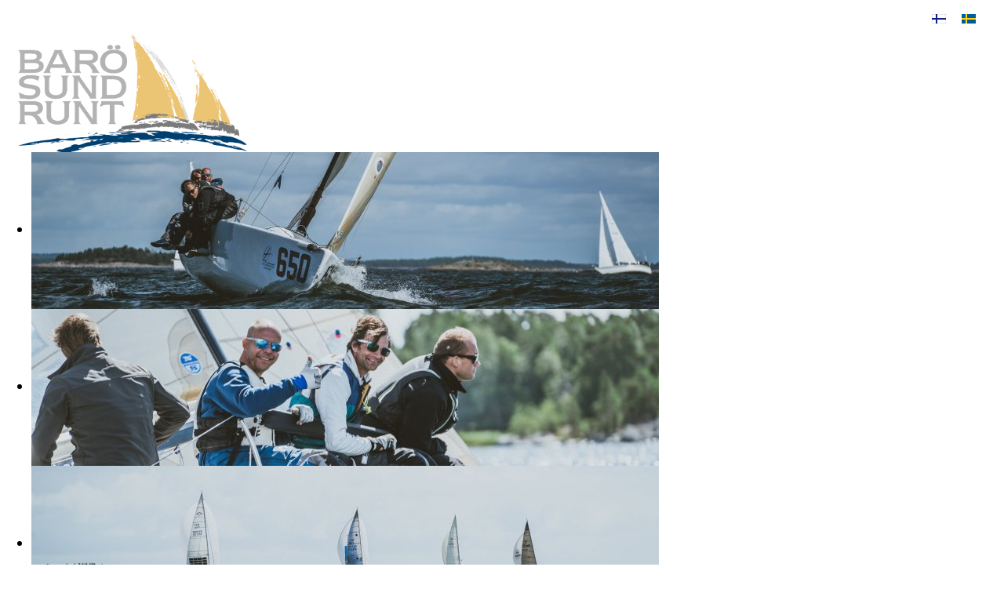

--- FILE ---
content_type: text/html; charset=utf-8
request_url: https://barosundrunt.fi/sv/?option=com_users&view=login&return=aHR0cHM6Ly9iYXJvc3VuZHJ1bnQuZmkvZmkvY29tcG9uZW50L2Vkb2NtYW4vP3Rhc2s9ZG9jdW1lbnQudmlld0RvYyZpZD0xMQ==
body_size: 5603
content:
<!DOCTYPE html>
<html lang="sv-se" dir="ltr">
<head>
    <script>
		(function() {
			if ("-ms-user-select" in document.documentElement.style && navigator.userAgent.match(/IEMobile\/10\.0/)) {
				var msViewportStyle = document.createElement("style");
				msViewportStyle.appendChild(
					document.createTextNode("@-ms-viewport{width:auto!important}")
				);
				document.getElementsByTagName("head")[0].appendChild(msViewportStyle);
			}
		})();  
	</script>
	<meta name="viewport" content="width=device-width, initial-scale=1.0" />

<link rel="apple-touch-icon" sizes="144x144" href="/templates/cassiopeia_local/favicons/apple-touch-icon.png">
<link rel="icon" type="image/png" sizes="32x32" href="/templates/cassiopeia_local/favicons/favicon-32x32.png">
<link rel="icon" type="image/png" sizes="16x16" href="/templates/cassiopeia_local/favicons/favicon-16x16.png">
<link rel="manifest" href="/templates/cassiopeia_local/favicons/site.webmanifest">
<link rel="mask-icon" href="/templates/cassiopeia_local/favicons/safari-pinned-tab.svg" color="#5bbad5">
<link rel="shortcut icon" href="/templates/cassiopeia_local/favicons/favicon.ico">
<meta name="msapplication-TileColor" content="#da532c">
<meta name="msapplication-config" content="/templates/cassiopeia_local/favicons/browserconfig.xml">
<meta name="theme-color" content="#ffffff">

	<meta name="apple-mobile-web-app-title" content="Barösund runt">
	<meta name="apple-mobile-web-app-capable" content="yes">
	<meta name="apple-mobile-web-app-status-bar-style" content="black-translucent">
	<meta name="application-name" content="Barösund runt">
	<meta name="msapplication-config" content="/templates/cassiopeia_local/favicons/browserconfig.xml">
	<meta name="theme-color" content="#1d72a9">
	
	<meta charset="utf-8">
	<meta name="generator" content="Joomla! - Open Source Content Management">
	<title>Tävlingen - Barösund runt </title>
	<link href="/templates/cassiopeia_local/favicon.ico" rel="icon" type="image/vnd.microsoft.icon">
<link href="/media/system/css/joomla-fontawesome.min.css?5e95dd" rel="lazy-stylesheet"><noscript><link href="/media/system/css/joomla-fontawesome.min.css?5e95dd" rel="stylesheet"></noscript>
	<link href="/media/templates/site/cassiopeia/css/global/colors_standard.min.css?5e95dd" rel="stylesheet">
	<link href="/media/templates/site/cassiopeia/css/template.min.css?5e95dd" rel="stylesheet">
	<link href="/media/mod_languages/css/template.min.css?5e95dd" rel="stylesheet">
	<link href="/media/templates/site/cassiopeia_local/css/user.css?5e95dd" rel="stylesheet">
	<link href="/media/plg_system_jcepro/site/css/content.min.css?86aa0286b6232c4a5b58f892ce080277" rel="stylesheet">
	<link href="https://fonts.googleapis.com/css?family=Open+Sans" rel="stylesheet">
	<link href="/plugins/content/imagealign/assets/magnific-popup.css" rel="stylesheet">
	<link href="/modules/mod_slideshow/css/banner.css" rel="stylesheet">
<script type="application/json" class="joomla-script-options new">{"joomla.jtext":{"JFIELD_PASSWORD_INDICATE_INCOMPLETE":"Lösenordet uppfyller inte kraven för webbplatsen","JFIELD_PASSWORD_INDICATE_COMPLETE":"Lösenordet accepterat","JSHOWPASSWORD":"Visa lösenord","JHIDEPASSWORD":"Dölj lösenord","JLIB_FORM_CONTAINS_INVALID_FIELDS":"Formuläret kan inte postas eftersom det saknar obligatoriska data. <br>Korrigera det markerade fältet och försök igen.","JLIB_FORM_FIELD_REQUIRED_VALUE":"Fyll i det här fältet","JLIB_FORM_FIELD_REQUIRED_CHECK":"Ett av alternativen måste markeras","JLIB_FORM_FIELD_INVALID_VALUE":"Det här värdet är inte giltigt"},"system.paths":{"root":"","rootFull":"https:\/\/barosundrunt.fi\/","base":"","baseFull":"https:\/\/barosundrunt.fi\/"},"csrf.token":"144c4c3b594050e59feb2a1f0533cfc7","system.keepalive":{"interval":3600000,"uri":"\/sv\/component\/ajax\/?format=json"}}</script>
	<script src="/media/system/js/core.min.js?a3d8f8"></script>
	<script src="/media/vendor/webcomponentsjs/js/webcomponents-bundle.min.js?2.8.0" nomodule defer></script>
	<script src="/media/system/js/keepalive.min.js?08e025" type="module"></script>
	<script src="/media/system/js/fields/validate.min.js?75ac5d" type="module"></script>
	<script src="/media/system/js/fields/passwordview.min.js?61f142" defer></script>
	<script src="/media/vendor/bootstrap/js/alert.min.js?5.3.8" type="module"></script>
	<script src="/media/vendor/bootstrap/js/button.min.js?5.3.8" type="module"></script>
	<script src="/media/vendor/bootstrap/js/carousel.min.js?5.3.8" type="module"></script>
	<script src="/media/vendor/bootstrap/js/collapse.min.js?5.3.8" type="module"></script>
	<script src="/media/vendor/bootstrap/js/dropdown.min.js?5.3.8" type="module"></script>
	<script src="/media/vendor/bootstrap/js/modal.min.js?5.3.8" type="module"></script>
	<script src="/media/vendor/bootstrap/js/offcanvas.min.js?5.3.8" type="module"></script>
	<script src="/media/vendor/bootstrap/js/popover.min.js?5.3.8" type="module"></script>
	<script src="/media/vendor/bootstrap/js/scrollspy.min.js?5.3.8" type="module"></script>
	<script src="/media/vendor/bootstrap/js/tab.min.js?5.3.8" type="module"></script>
	<script src="/media/vendor/bootstrap/js/toast.min.js?5.3.8" type="module"></script>
	<script src="/media/vendor/jquery/js/jquery.min.js?3.7.1"></script>
	<script src="/media/legacy/js/jquery-noconflict.min.js?504da4"></script>
	<script src="/media/templates/site/cassiopeia/js/template.min.js?5e95dd" type="module"></script>
	<script src="/media/system/js/joomla-hidden-mail.min.js?80d9c7" type="module"></script>
	<script src="/plugins/content/imagealign/assets/jquery.magnific-popup.min.js"></script>
	<script src="/plugins/content/imagealign/assets/jquery.unveil.min.js"></script>
	<script src="/modules/mod_slideshow/javascript/jquery.flexslider-min.js"></script>
	<script>jQuery(function($){ $(document).ready(function(){ $('img.lazy').unveil(200); setTimeout(function(){ $(window).trigger('scroll');},1000); $(window).bind('resize',function(){ $(this).trigger('scroll');});}); $('img.lazy').on('load',function(){ $(window).trigger('scroll');});});</script>
	<script>jQuery(function($) { $(document).ready(function() { $('a.popimage').magnificPopup({type:'image', closeOnContentClick: true, closeMarkup: '<button type="button" class="mfp-close">&#215;</button>', tLoading: '', gallery: { enabled: 0, preload: [1,2], navigateByImgClick: true,tPrev: '', tNext: '', tCounter: '<span class="mfp-counter">%curr% / %total%</span>' }, image: { titleSrc: function(item) { return item.el.find('img').attr('alt'); }}}); });});</script>


	<meta property="og:image" content="https://barosundrunt.fi/templates/cassiopeia_local/images/logo_fbshare.png">
</head>
<body class="site com_users view-login  no-layout no-task">
<script>
  window.ga=window.ga||function(){(ga.q=ga.q||[]).push(arguments)};ga.l=+new Date;

  ga('create', 'UA-141602452-1', 'auto', {'siteSpeedSampleRate': 100});
    ga('require', 'autotrack');
    ga('send', 'pageview');
</script>
<script async src='https:///www.google-analytics.com/analytics.js'></script>
<script async src='/modules/mod_analytics/assets/autotrack.js'></script>


		<div class="body">
		<div class="container">
			<header class="header" role="banner">
							<div class="row clearfix">
					<div class="pull-right headmod">
						<div class="moduletable ">
        <div class="mod-languages">
    <p class="visually-hidden" id="language_picker_des_101">Välj ditt språk</p>


    <ul aria-labelledby="language_picker_des_101" class="mod-languages__list lang-inline">

                                <li>
                <a  href="/fi/">
                                                                        <img title="Suomeksi" src="/media/mod_languages/images/fi_fi.gif" alt="Suomeksi">                                                            </a>
            </li>
                                                    <li class="lang-active">
                <a aria-current="true"  href="https://barosundrunt.fi/sv/?option=com_users&view=login&return=aHR0cHM6Ly9iYXJvc3VuZHJ1bnQuZmkvZmkvY29tcG9uZW50L2Vkb2NtYW4vP3Rhc2s9ZG9jdW1lbnQudmlld0RvYyZpZD0xMQ==">
                                                                        <img title="På svenska" src="/media/mod_languages/images/sv_se.gif" alt="På svenska">                                                            </a>
            </li>
                </ul>

</div>
</div>

					</div>
				</div>
							<div class="row clearfix" style="position: relative;">
					<div class="brand logo pull-left col-md-4">
						<a href="/">
							<img src="/media/templates/site/cassiopeia_local/images/logo.png" alt="Barösund runt" />
						</a>
					</div>
					
							<div class="slideshow col-md-8 pull-right">
					<div class="bannergroup flexslider" style="">
		<ul id="bannercarousel" class="bannercarousel slides">
																													<li>
								<div class="imagec">
					<img
						data-original="https://barosundrunt.fi/images-slide/DSC02868.jpg" 
						src="https://barosundrunt.fi/images-slide/loading.gif"
						alt="slide 1"
					/>
				</div>
											</li>
																													<li>
								<div class="imagec">
					<img
						data-original="https://barosundrunt.fi/images-slide/DSC03124.jpg" 
						src="https://barosundrunt.fi/images-slide/loading.gif"
						alt="slide 2"
					/>
				</div>
											</li>
																													<li>
								<div class="imagec">
					<img
						data-original="https://barosundrunt.fi/images-slide/DSC02715.jpg" 
						src="https://barosundrunt.fi/images-slide/loading.gif"
						alt="slide 3"
					/>
				</div>
											</li>
																													<li>
								<div class="imagec">
					<img
						data-original="https://barosundrunt.fi/images-slide/38421284_1782654211823376_4226687370512039936_n.jpg" 
						src="https://barosundrunt.fi/images-slide/loading.gif"
						alt="slide 4"
					/>
				</div>
											</li>
																													<li>
								<div class="imagec">
					<img
						data-original="https://barosundrunt.fi/images-slide/DSC02550.jpg" 
						src="https://barosundrunt.fi/images-slide/loading.gif"
						alt="slide 5"
					/>
				</div>
											</li>
			</ul>
	<div style="clear:both;"></div>
</div>

<script type="text/javascript">
	jQuery(function($){
	        $(window).on('load', function(){
		});
		$(document).ready(function(){
			$('.flexslider .imagec img').each(function(){
				var img = $(this);
				$(img).fadeTo(500,0.30, function() {
     				$(img).attr("src",$(img).attr("data-original"));
					$(img).removeAttr("data-original");
 				}).fadeTo(1000,1);   				
			});
				$('.flexslider').flexslider({
						animation: "fade",
						direction: "horizontal",
					slideshow: true,
					slideshowSpeed: 7000,
					animationSpeed: 2000,
					controlNav: false,
					directionNav: false,
					prevText: "",
					nextText: ""				
				});
		});
	});
</script>

	

				</div>
							</div>
			</header>
							<nav class="navigation clearfix" role="navigation" id="navbar">
					<div class="topmenu">
						<div class="navbar container">
							<a class="btn btn-navbar" data-bs-toggle="collapse" data-bs-target=".nav-collapse">
								<div class="menubars">
									<span class="icon-bar"></span>
									<span class="icon-bar"></span>
									<span class="icon-bar"></span>
								</div>
							</a>
							<div class="nav-collapse navbar-responsive-collapse mobile-collapse collapse row container">
								<div class="moduletable _menu col-md-11">
        <ul class="mod-menu mod-list nav ">
<li class="nav-item item-126 component default current active parent"><a href="/sv/" aria-current="location">Tävlingen</a></li><li class="nav-item item-152 component parent"><a href="/sv/anmalda-resultat" >Anmälda/Resultat</a></li><li class="nav-item item-156 component"><a href="/sv/media-och-bilder" >Media och bilder</a></li><li class="nav-item item-168 component"><a href="/sv/sponsorer" >Sponsorer</a></li><li class="nav-item item-170 url"><a href="http://www.wnyc.fi/" >WNYC</a></li></ul>
</div>
<div class="moduletable  some col-md-1">
        
<div id="mod-custom113" class="mod-custom custom">
    <p><a href="https://www.facebook.com/barosundrunt/" target="_blank" rel="noopener noreferrer"><img src="/images/fb.png" alt="" /></a>&nbsp;<a href="https://www.instagram.com/barosundrunt/" target="_blank" rel="noopener noreferrer"><img src="/images/insta.png" alt="" /></a></p></div>
</div>

							</div>
						</div>
					</div>
				</nav>
						<div class="moduletable  gulbalk">
        
<div id="mod-custom110" class="mod-custom custom">
    <div><img src="/images/wnyc-rund.png" alt="" style="float: right;" /></div>
<p><em>NEXT RACE 8.8.2026</em></p>
<p><em>AMBITIOUS. SOCIAL. RACING.</em></p></div>
</div>

			<div class="normalpage row">
									<div id="sidebar" class="leftcolumn col-md-3">
													<ul class="mod-menu mod-list nav ">
<li class="nav-item item-130 component"><a href="/sv/tavlingen/folj-eventet" >Följ eventet</a></li><li class="nav-item item-132 component"><a href="/sv/tavlingen/butiksbryggan-och-restaurang-scola" >Butiksbryggan och restaurang Scola</a></li></ul>

																	</div>
								<main id="content" role="main" class="col-md-9">
										<div class="content">
						<div id="system-message-container">
	</div>

						<div class="com-users-login login">
    
    
        
        
    
    <form action="/sv/login?return=aHR0cHM6Ly9iYXJvc3VuZHJ1bnQuZmkvZmkvY29tcG9uZW50L2Vkb2NtYW4vP3Rhc2s9ZG9jdW1lbnQudmlld0RvYyZpZD0xMQ==&amp;task=user.login" method="post" id="com-users-login__form" class="com-users-login__form form-validate form-horizontal well">

        <fieldset>
            <div class="control-group com-users-login__input">
            <div class="control-label"><label id="username-lbl" for="username" class="required">
    Användarnamn<span class="star" aria-hidden="true">&#160;*</span></label>
</div>
        <div class="controls">
        

    
    <input
        type="text"
        name="username"
        id="username"
        value=""
                class="form-control validate-username required" size="25"         required autocomplete="username" autofocus     >

    

            </div>
</div>
<div class="control-group com-users-login__input">
            <div class="control-label"><label id="password-lbl" for="password" class="required">
    Lösenord<span class="star" aria-hidden="true">&#160;*</span></label>
</div>
        <div class="controls">
        
<div class="password-group">
    <div class="input-group">
        <input
            type="password"
            name="password"
            id="password"
            value=""
             autocomplete="current-password" class="form-control required"    size="25" maxlength="99" required  data-min-length="4"      >
                <button type="button" class="btn btn-secondary input-password-toggle">
            <span class="icon-eye icon-fw" aria-hidden="true"></span>
            <span class="visually-hidden">Visa lösenord</span>
        </button>
            </div>
</div>            </div>
</div>

                            <div class="com-users-login__remember">
                    <div class="form-check">
                        <input class="form-check-input" id="remember" type="checkbox" name="remember" value="yes">
                        <label class="form-check-label" for="remember">
                            Kom ihåg mig                        </label>
                    </div>
                </div>
            
            
            <div class="com-users-login__submit control-group">
                <div class="controls">
                    <button type="submit" class="btn btn-primary">
                        Logga in                    </button>
                </div>
            </div>

                        <input type="hidden" name="return" value="aHR0cHM6Ly9iYXJvc3VuZHJ1bnQuZmkvZmkvY29tcG9uZW50L2Vkb2NtYW4vP3Rhc2s9ZG9jdW1lbnQudmlld0RvYyZpZD0xMQ==">
            <input type="hidden" name="144c4c3b594050e59feb2a1f0533cfc7" value="1">        </fieldset>
    </form>
    <div class="com-users-login__options list-group">
        <a class="com-users-login__reset list-group-item" href="/sv/component/users/reset?Itemid=126">
            Glömt lösenordet?        </a>
        <a class="com-users-login__remind list-group-item" href="/sv/component/users/remind?Itemid=126">
            Glömt användarnamnet?        </a>
            </div>
</div>

					</div>
									</main>
							</div>
		</div>
	</div>
	<footer class="footer" role="contentinfo">
		<div class="container">
			<div class="footercontent row">
				<div class="moduletable ">
        
<div id="mod-custom111" class="mod-custom custom">
    <table style="width: 100%;">
<tbody>
<tr>
<td style="width: 50%; vertical-align: top;">
<p>West Nyland Yacht Club rf<br />Siestagränden 7 A<br />02700 Grankulla<br />FO-nummer:&nbsp;2794605-8</p>
<p>Barösund Runt: <joomla-hidden-mail  is-link="1" is-email="1" first="cmFjZQ==" last="YmFyb3N1bmRydW50LmZp" text="cmFjZUBiYXJvc3VuZHJ1bnQuZmk=" base="" >Den här e-postadressen skyddas mot spambots. Du måste tillåta JavaScript för att se den.</joomla-hidden-mail></p>
</td>
<td style="vertical-align: top;">
<p>Kommodor Magnus Vaenerberg, tlfnr +358 44&nbsp;045 5755</p>
<p>Vicekommodor, Tävlingschef; Jussi Mankki, tlfnr +358 40&nbsp;506 0149</p>
<p>&nbsp;</p>
</td>
</tr>
</tbody>
</table>
<p><a href="https://www.facebook.com/barosundrunt/" target="_blank" rel="noopener noreferrer"><img src="/images/loading.gif" data-src="/images/fb.png" alt=""  class=" lazy" style="" /><noscript><img src="/images/fb.png" alt=""  class=" lazy" style="" /></noscript></a>&nbsp;<a href="https://www.instagram.com/barosundrunt/" target="_blank" rel="noopener noreferrer"><img src="/images/loading.gif" data-src="/images/insta.png" alt=""  class=" lazy" style="" /><noscript><img src="/images/insta.png" alt=""  class=" lazy" style="" /></noscript></a></p></div>
</div>

			</div>
			<div class="copyright row">
				<div class="copy col-6">
					<span>Copyright &copy; Barösund runt 2026</span>
				</div>
				<div class="plan col-6">
					<span>Planning &amp; design: <a href="https://www.sydweb.fi" target="_blank">SydWeb</a></span>
				</div>
			</div>
		</div>
	</footer>
	
<script>
window.onscroll = function() {myFunction()};

var navbar = document.getElementById("navbar");
var sticky = navbar.offsetTop+100;

function myFunction() {
  if (window.pageYOffset >= sticky) {
    navbar.classList.add("navbar-fixed-top")
  } else {
    navbar.classList.remove("navbar-fixed-top");
  }
}

 
jQuery(document).ready(function($){
var divs = $('.gulbalk p');

function fade() {
	var current = $('.gulbalk .current');
	var currentIndex = divs.index(current);

	if(currentIndex==-1) {
		currentIndex = divs.length-1;
		current = divs.eq(currentIndex);
	}

	nextIndex = currentIndex + 1;

	if (nextIndex >= divs.length) {
		nextIndex = 0;
	}

	var next = divs.eq(nextIndex);

	next.stop().fadeIn(1500, function() {
		$(this).addClass('current');
	});

	current.stop().fadeOut(1500, function() {
		$(this).removeClass('current');
		setTimeout(fade, 10000);
	});
}
fade();
});
</script>
</body>
</html>


--- FILE ---
content_type: text/css
request_url: https://barosundrunt.fi/media/templates/site/cassiopeia_local/css/user.css?5e95dd
body_size: 3129
content:
@-ms-viewport{ width: device-width; }
@-o-viewport{ width: device-width; }
@-moz-viewport{ width: device-width; }
@-webkit-viewport{ width: device-width; }
@viewport{ width: device-width; }


/*
gammal: 1c1548

ny: 1d1c41

*/
body {
	font: 16px/24px 'Open Sans', Arial, sans-serif;
	position: relative;
	min-height: 100%;
}
body.site {
	background-color: white;
}
.normalpage {
	background-color: white;
}

html {
	height: 100%;
	box-sizing: border-box;
}
.body {
	padding-bottom: 265px;
}
body.view-featured .body {
	padding-bottom: 0px;
	flex: 2 0 0;
	display: flex;
	flex-basis: auto;
}
body.view-featured #content{
	padding: 0;
	min-height: 0;
}
body.view-featured {
	display: flex;
	flex-direction: column;
}
body.view-featured .container {
	display: flex;
	flex-direction: column;
}
body.view-featured .container .slideshow {
	flex: 2 0 0;
}
body.view-featured .container .slideshow .moduletable,
body.view-featured .container .slideshow .flexslider,
body.view-featured .container .slideshow ul,
body.view-featured .container .slideshow li,
body.view-featured .container .slideshow .imagec {
	height: 100%;
	overflow: hidden;
}

header {
/*	background-color: #1d1c41;*/
	color: black;
	margin-bottom: 15px;
}
nav.navigation {
	background-color: white;
}

a:not([class]) { 
	text-decoration: none;
}
#content {
	padding: 15px;
}

.item-page p a {
	text-decoration: underline;
}

XXX.brand {
	position: absolute;
	left:15px;
	bottom: 0px;
/*	margin-bottom: 10px; */
	padding-right: 10px;
}
.brand img {
	max-height: 150px;
	padding-left: 15px;
}
.brandtext {
	font-size: 22px;
	padding: 25px 20px 20px 0px;
	line-height: 30px;
}
.footer {
	background-color: #eee;
	padding: 15px 15px 0 15px;
/**/
	position: absolute;
	bottom: 0;
	left: 0;
	right: 0;
/**/
	margin-top: 30px;
	background-image: none;
	color: #333;
}
div.plan {
    text-align: right;
    font-size: 10.5px;
}
div.copy {
    text-align: left;
    font-size: 10.5px;
}
.footer a {
	color: #333;
}
.footer .custom {
	font-size: 80%;
}

.footer .footercontent {
/*	margin-bottom: 20px;*/
}

.footer .copyright .col-6 {
	padding: 0 24px;
}

h1,h2 {
/*	margin-bottom: 0;*/
	font-size: 26px;
	font-weight: normal;
	text-transform: uppercase;
/*	max-width: 800px;*/
}
h2 {
	font-size: 18.6px;
	margin-top: 30px;
	/*font-weight: bold; */
}
h3 {
	font-size: 16px;
	font-weight: bold;
	margin-top: 20px;
}

.page-header {
	border: 0;
}

.topmenu .navbar{
	margin: 0;
	padding: 0;
	position: relative;
}
.navbar-fixed-top {
	margin-left: auto;
	margin-right: auto;
	right: inherit;
	left: inherit;
	width: 1170px;
/*	border-bottom: 1px solid #eee;*/
	box-shadow: 0 8px 6px -6px rgba(0,0,0,0.3);
}
.topmenu .navbar .nav {
	flex-direction: row;
}
.topmenu .navbar .nav li ul {
	display: none;
	position: absolute;
	background: white;
	z-index: 1000;
	border: 1px solid #1d1c41;
}
.topmenu .navbar .nav li.alias {
/*	display: none;*/
}

.topmenu .navbar .nav li:hover ul {
	display: block;
}

SSS.topmenu .navbar .nav li {
	float: none;
	display: block;
/*	width: 20%;*/
}
.navbar .nav > li {
	border-right: 1px solid #eee;
/*	width: 10%;*/
}
.navbar .nav > li:last-child {
	border-right: 0;
}

.topmenu .navbar .nav li > a {
	padding: 10px;
	text-transform: uppercase;
	color: #666;
	text-shadow: none; /*-1px -1px 0 #164a67 !important; */
	font-size: 120%;
	position: relative;
	text-decoration: none;
	letter-spacing: 2px;
	z-index: 3;
}
ul.nav-child.small {
	font-size: 14px;
}

.topmenu .navbar .nav > li li > a {
	display: block;
	color: black;
	font-size: 100%;
}

.topmenu .navbar .nav > li > a.imgmenu{
	padding: 13px 15px;
	height: 30px;
}

.topmenu .navbar .nav > li > a.imgmenu img{
	max-width: auto;
	max-height: 100%;
}

div.menublock.fixed .topmenu .navbar .nav > li > a{
	padding: 10px 15px;
}

div.menublock.fixed .topmenu .navbar .nav > li > a.imgmenu{
	padding: 4px 15px;
}

.navbar .btn-navbar:hover, .navbar .btn-navbar:focus, .navbar .btn-navbar:active, .navbar .btn-navbar.active, .navbar .btn-navbar.disabled, .navbar .btn-navbar[disabled] {
	color: inherit;
	background-color: inherit;
}

DD.topmenu .navbar .nav > li a:after {
  	position: absolute;
/*  	left: 50%;
  	right: 50%;
*/	bottom: 0;
	top: 0;
  	content: "";
	background: #01366b;
/*	transition: 0.5s cubic-bezier(0.68, -0.55, 0.265, 1.55);
	transform: translate3d(0, 0, 0);
	*/
	z-index: -1;
}

.topmenu .navbar .nav > li > a:hover:after {
  	left: 0;
  	right: 0;
}

.topmenu .navbar .nav > li a:hover,
.topmenu .navbar .nav > li a:focus{
	background-color: #eee;
}

.topmenu .navbar .nav li.active > a{
	font-weight: 700;
	background: white;
	color: black;
}

#sidebar .menu {
	margin-top: 10px;
	/*background: #1d1c41;*/
}

#sidebar .mod-menu li a {
	padding: 10px;
	text-transform: uppercase;
	color: #333;
	text-shadow: none; /*-1px -1px 0 #164a67 !important; */
/*	font-size: 120%;*/
	position: relative;
	text-decoration: none;
	background: #f9b702;
	margin-bottom: 15px;
	display: block;
	word-wrap: break-word;
}

.wnyc #sidebar .mod-menu li a {
	color: white;
	background: #023475;
}

#sidebar .mod-menu li li {
	margin-left: 10px;
}

#sidebar .nav > li > a:hover,
#sidebar .nav > li > a:focus {
	background-color: #eee;
	color: black;
}
#sidebar .nav li.active > a{
	font-weight: 700;
	color: black;
	background: #f9b702;
}

.contentbottom a.popimage {
	margin: 10px;
	display: inline-block;
	float: left;
}
.footercontent .custom {
	margin-left: 15px;
}

.item-page img {
	margin-bottom: 20px;
}

.item-page .doclink img {
	margin-bottom: 0px;
}

.item-page img.pull-right {
	margin-left: 20px;
}

.item-page .article {
	clear: both;
}

/************ */


.btn.btn-navbar {
	display: none;
    background: none;
    font-size: 30px;
    float: left;
    -webit-box-shadow: none;
    -moz-box-shadow: none;
    -o-box-shadow: none;
    box-shadow: none;
    text-align: center;
/*SSS    display: inline-block; */
    border: none;
    margin: 0;
    padding: 10px 10px;
}


SSS.nav-collapse,
SSSnav .nav-collapse.collapse {
    overflow: hidden;
    width: 0;
    position: absolute;
    top: 38px;
	z-index: 11;
/*	height: 360px !important; */
}
SSS.nav-collapse {
    clear: both;
}

SSSnav .collapse {
	position: relative;
/*	width: 0; */
/*
	overflow: hidden;
	-webkit-transition: width .35s ease;
	-moz-transition: width .35s ease;
	-o-transition: width .35s ease;
	transition: width .35s ease;
*/
}
SSSnav .collapse.in {
	width: 100%;
	max-width: 414px;
}

.container {
/*	width: 100%;*/
}

/************ */


.contentbottom .hikashop_cart form {
	padding-top: 20px;
	border-top: 3px solid #1d1c41;

}

.navbar .btn-navbar .icon-bar {
	width: 25px;
	height: 4px;
	box-shadow: none;
	background-color: #666;
	margin-bottom: 4px;
	display: block;
}

.content {
/*	max-width: 800px;*/
}
.span12 .content {
	margin-left: auto;
	margin-right: auto;
}

.headmod {
	margin-top: 10px;
	margin-bottom: 10px;
}
.mod-languages {
	text-align: right;
	padding-right: 20px;
}
div.mod-languages li {
	margin: 0;
}
div.mod-languages ul li.lang-active {
	background: none;
}
.headmod form {
	margin: 20px 0px 0px 0px;
}
.headmod .search {
	padding-right: 25px;
	text-align: right;
}
.headmod form input {
	border-radius: 0;
}
.headmod > .moduletable {
	float: right;
	clear: both;
}
.btn-primary {
	background-color: #1d1c41;
}

.content table td {
	word-break: break-word;
}

.flexslider .slides img {
	max-width: none;
	height:100%;
/*	width: auto !important;*/
	object-fit: cover;
}

.contentbottom h3,
#aside h3 {
	text-transform: uppercase;
	text-align: center;
	font-weight: normal;
	margin-bottom: 30px;
}

.contentbottom .moduletable {
	clear: both;
}
.contentbottom .moduletable,
#aside .moduletable {
	margin-bottom: 40px;
}
.contentbottom .banneritem,
#aside .banneritem {
	text-align: center;
	padding-bottom: 20px;
}
.contentbottom .banneritem {
	width: 50%;
	float: left;
}
.contentbottom .many .banneritem {
	width: 25%;
	height: 200px;
}
.anmalda td {
	white-space: nowrap;
}

.moduletable.gulbalk {
	margin: 25px 0;
	background: #f9b702;
	height: 54px;
	padding: 15px;
	font-size: 26px;
	position: relative;
}
.wnyc .moduletable.gulbalk {
	background: #023475;
	color: white;
	margin-top: 15px;
}

.wnyc ul.mod-menu img {
	height: 25px;
}
.wnyc ul.mod-menu > li.alias a.img {
	padding: 0 10px;
}

.gulbalk p {
	letter-spacing: 5px;
	display: none;
	position: absolute;
}
.gulbalk em {
/*	font-family: serif;*/
}
.wnyc .gulbalk p {
	display: block;
}

.gulbalk p.current {
	display: block;
}
.gulbalk img {
	right: 40px;
	max-height: 180px;
	margin-top: -78px;
	position: absolute;
}

.blog h2 {
	margin-top: 2px;
	text-transform: uppercase;
}
.blog h2 a{
	color: #333;
}
.item-page h1 {
	margin-top: -5px;
}

.moduletable.some {
	padding-top: 10px;
}
.moduletable.some img {
	max-width: 25px;
}
.moduletable.some a {
	z-index: 3;
	position: relative;
}
.grecaptcha-badge {
	z-index: 5;
}
label {
	font: 16px/21px 'Open Sans', Arial, sans-serif;
}
#bfElemWrap82 span > div {
	margin-left: 35%;
}
#sidebar .moduletable.links .menu li a {
/*	background-color: #eee;*/
}

#sidebar .mod-list li {
	padding: 0;
	width: 100%;
}
.pull-right.item-image {
    margin: 0 0 18px 20px;
}
.pull-right {
    float: right;
}

.blog-item {
	display: block;
}
table {
	max-width: 100%;
}

@media (max-width: 1199px) and (min-width: 980px){
	.topmenu .navbar .nav li > a{
		font-size: 18px;
		padding: 15px 10px;
		letter-spacing: 0;
	}

	.topmenu .navbar .nav > li > a.imgmenu{
		padding: 10px 10px;
		height: 28px;
	}

	div.menublock.fixed .topmenu .navbar .nav > li > a{
		padding: 10px 10px;
	}

	div.menublock.fixed .topmenu .navbar .nav > li > a.imgmenu{
		padding: 5px 10px;
	}
	.item-image {
		max-width: 70%;
	}
	.navbar-fixed-top {
		width: 940px;
	}
	.gulbalk img {
		right: 20px;
		max-height: 150px;
		margin-top: -55px;
	}
	.moduletable.gulbalk {
		font-size: 20px;
	}
	.brand {
		bottom: 5px;
	}
}

@media (max-width: 979px) and (min-width: 768px){
	.headmod form {
		margin-top: 40px;
    	}
	#login-form .input-small {
		width: inherit;
	}
	.topmenu .navbar .nav > li a{
/*		font-size: 115%;	*/
/*		padding: 20px 10px;*/
	}
	.wnyc .topmenu .navbar .nav > li a{
		font-size: 95%;
/*		padding: 20px 10px;*/
	}
	
	div.menublock.fixed .topmenu .navbar .nav > li a{
		padding: 10px 10px;
	}
	.item-image.pull-right {
		margin-left: 0;
		float: none;
	}
	.brandtext {
		padding-top: 20px;
	}
	header {
		margin-bottom: 5px;
	}
	.navbar-fixed-top {
		width: 724px;
	}
	.moduletable.gulbalk {
		font-size: 22px;
		height: 80px;
	}
	.gulbalk img {
/*		right: 30px;
		max-height: 110px;
*/
		margin-top: -65px;
	}
	.gulbalk em {
		display: block;
		margin-top: 10px;
	}
	.wnyc .moduletable.gulbalk {
		font-size: inherit;
		height: 45px;
		padding-top: 0;
	}
	.wnyc. gulbalk em {
		display: block;
		margin-top: 0;
	}
	#content.span6 {
		width: 74.468085099% !important;
	}
	DD#aside {
		float: none;
		width: 100%;	
		margin: 20px 0 0 0;
		clear: both;
	}
	#aside .banneritem {
		width: 50%;
		float: left;
		height: 100px;
	}
	#aside .banneritem img {
		max-width: 100px;
	}
	#aside .moduletable {
		width:50%;
		float: left;
	}
	.moduletable.some {
		padding-left:0;
		padding-right: 0;
	}
	.navbar .nav {
		margin-left: 0;
	}
}

@media (max-width: 767px){
	.navbar .btn-navbar .icon-bar {
		width: 30px;
		height: 4px;
	}
	.collapse:not(.show) {
 		display: none !important;
	}
	
	.topmenu .navbar .nav li ul {
		list-style: disc;
		display: block;
		position: inherit;
		border: 0;
		background: none;
		padding-top: 0;
	}

	.topmenu .navbar .nav > li li > a:before {
		content: "- ";
	}

	.headmod form {
		margin-top: 0px;
		margin-left: 0px;
	}
	.headmod > .moduletable {
		width: 48.936170208%;
		clear: none;
	}
	.headmod {
		margin-top: 8px;
		float: none;
	}

	.brand {
		position: inherit;
		left: inherit;
		bottom:inherit;
/*		text-align: center;*/
		padding: 0 10px;
		margin-bottom: 30px;
	}
	.brand img {
		max-height: inherit;
		width: 100%;
	}
	.brandtext {
		padding: 5px 5px 5px 10px;

	}
	.slideshow {
		float: none;
		padding: 0;
	}
	.footer .copyright .col-6 {
		padding: 0 10px;
	}
	.flexslider .slides img {
		height: 200px;
	}
	.topmenu .navbar{
/*		text-align: center; */
	}
	.btn.btn-navbar{
		background: none;
		font-size: 30px;
		float: left;
		-webit-box-shadow: none;
		-moz-box-shadow: none;
		-o-box-shadow: none;
		box-shadow: none;
		text-align: center;
		display: inline-block;
		border: none;
		margin: 0;
	}

	.navbar .btn-navbar .icon-bar{
		width: 30px;
		height: 4px;
	}
	
	.topmenu .navbar .nav li{
		width: 100%;
		display: block;	
	}
	.topmenu .navbar .nav > li li > a {
		padding-left: 30px;
		color: white;
	}

	#sidebar {
		padding: 5px 10px;
	}
	.item-image.pull-right {
		margin-left: 0;
		float: none;
	}
	div.plan {
		text-align: left;
	}
	.footercontent .custom {
		margin-left: 0;
	}
	.footer td {
		width: 100% !important;
		clear: both;
		display: block;
	}
	
	.footer .row [class*="span"] {
		min-height: auto;
	}
	.item-page img {
		float: none;
		margin-left: 0;
	}
	.item-page .popimage {
		display: block;
		width: 100%;
	}
	.body {
		padding-bottom: 450px;
/*		min-height: 825px;*/
	}
	.navbar-fixed-top {
		margin: 0;
		position: fixed;
		width: 100%;
		top: 0;
		left: 0;
		z-index:10;
	}
	.moduletable.gulbalk {
		font-size: 16px;
		height: 70px;
		margin-bottom: 10px;
		margin-top: 10px;
		margin-left: -8px;
		margin-right: -8px;
		padding-top: 5px;
	}
	.gulbalk em {
		display: inline-block;
		width: 75%;
	}
	.wnyc .moduletable.gulbalk {
		height: 15px;
	}
	.wnyc .gulbalk em {
		display: inline-block;
		width: 100%;
	}
	.gulbalk img {
		right: 5px;
		max-height: 120px;
		margin-top: -30px;
	}
	#aside .banneritem {
		width: 50%;
		float: left;
		height: 100px;
	}
	#aside .moduletable {
		clear: both;
	}
	#aside .banneritem img {
		max-width: 100px;
	}
	.moduletable.some {
		margin-left: 15px;
	}
}
@media (max-width: 320px){
	.headmod > .moduletable {
		width: 100%;
		float: none;
		text-align: center;
		margin-bottom: 5px;
		clear: both;
	}
	.headmod .search {
		padding-right: 0;
		text-align: center;
	}	
	.mod-languages {
		text-align: center;
		padding-right: 0;
	}
	.brandtext {
		text-align: center;
	}
	ul.nav {
		max-height: 100vh;
	}
	.topmenu .navbar .nav li > a {
		padding: 4px 10px;
	}
	.gulbalk img {
		display: none;
	}
}